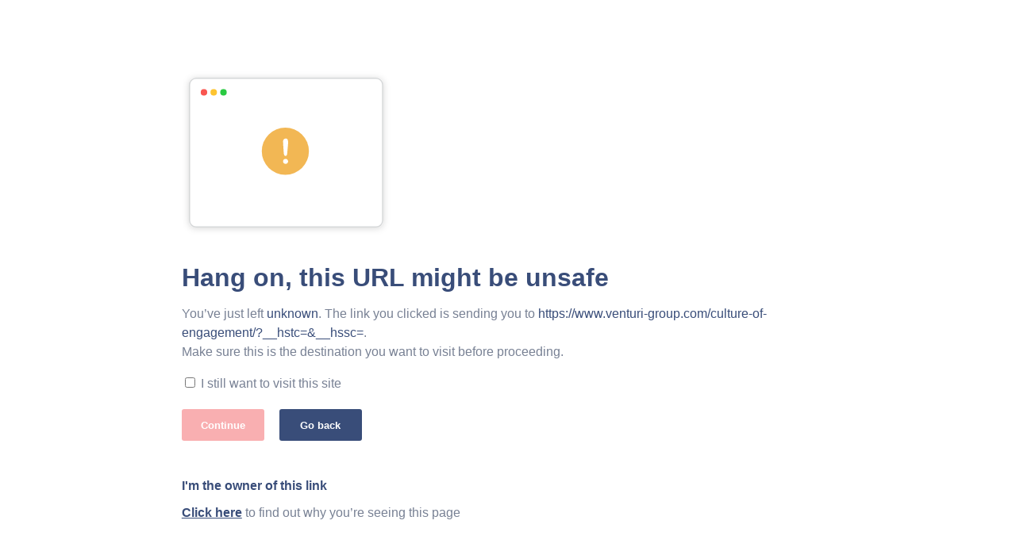

--- FILE ---
content_type: text/html;charset=utf-8
request_url: https://cta-service-cms2.hubspot.com/ctas/v2/public/cs/c/?cta_guid=6b350e5d-7c71-407a-b490-8c4b7cb20e51&signature=AAH58kH218VDsvT6LzX7W-CYJucJH-uFBg&placement_guid=6a885973-ceb6-48ce-953b-858f3ebbed60&click=f14b8f8e-f1df-48aa-8838-b2d1c48ffa50&hsutk=&canon=https%3A%2F%2Fventuri-group.com%2Fthe-ultimate-guide-to-the-employee-onboarding-process%2F&portal_id=4528360&redirect_url=APefjpFxlmC6ihQZLAX1yoOovyHmkOBG3Ku3p_06Ni1xqaRFB-He6KHfs91iNQoJ44GztiBSt8CN_hvx2ZEv88lHOmJRQAfG3eXewR7E9EbWw0rNGe4z8YqTGGAQgYO9dMutYZb3JfA2pJ-Y51wwjzmv6oVfTt5vSw
body_size: 2228
content:
<!DOCTYPE html>
<html lang="en" >
  <head>
    <meta charset="UTF-8">
    <title>Hang on, this URL might be unsafe</title>
    <style>
      body {
        padding-top: 90px;
        font-family: sans-serif;
        color: #788194;
        margin: auto;
        max-width: 1028px;
        box-sizing: border-box;
        line-height: 1.5;
        padding-bottom: 90px;
      }
      .content {
        margin: 0 10%;
      }
      p {
        margin-top: 0.6em;
      }
      h1,
      h4 {
        color: #394d79;
        margin-bottom: 0;
      }
      .link {
        color: #394d79;
      }
      .buttons {
        padding-top: 20px;
      }
      button {
        border-radius: 3px;
        height: 40px;
        width: 104px;
        color: white;
        border: none;
        margin-right: 15px;
        font-weight: bold;
        cursor: pointer;
      }
      button:focus {
        outline: none;
      }
      button.primary {
        background-color: #394D79;
      }
      button.danger {
        background-color: #F2545B;
      }
      button.danger.disabled {
        background-color: #f9afb1;
        cursor: inherit;
      }
      a {
        font-weight: bold;
        color: #394D79
      }
      input {
        cursor: pointer;
      }
      label {
        cursor: pointer;
        display: inline-block;
      }
      label:hover {
        color: #394D79;
      }
      input[]
    </style>
  </head>
  <body onload="onload()">
    <div class="content">
      <?xml version="1.0" encoding="UTF-8"?>
      <svg width="263px" height="208px" viewBox="0 0 263 208" version="1.1" xmlns="http://www.w3.org/2000/svg" xmlns:xlink="http://www.w3.org/1999/xlink">
        <title>Group 5</title>
        <defs>
          <rect id="path-1" x="0" y="0" width="244.871183" height="189.032357" rx="8.19652497"></rect>
          <filter x="-5.7%" y="-6.9%" width="111.4%" height="114.8%" filterUnits="objectBoundingBox" id="filter-2">
            <feOffset dx="0" dy="1" in="SourceAlpha" result="shadowOffsetOuter1"></feOffset>
            <feGaussianBlur stdDeviation="4.5" in="shadowOffsetOuter1" result="shadowBlurOuter1"></feGaussianBlur>
            <feComposite in="shadowBlurOuter1" in2="SourceAlpha" operator="out" result="shadowBlurOuter1"></feComposite>
            <feColorMatrix values="0 0 0 0 0   0 0 0 0 0   0 0 0 0 0  0 0 0 0.160839161 0" type="matrix" in="shadowBlurOuter1"></feColorMatrix>
          </filter>
        </defs>
        <g id="Page-2" stroke="none" stroke-width="1" fill="none" fill-rule="evenodd">
          <g id="Desktop-Copy-17" transform="translate(-116.000000, -113.000000)">
            <g id="Group-5" transform="translate(125.000000, 121.000000)">
              <g id="Group-8">
                <g id="Group-2">
                  <g id="Rectangle">
                    <use fill="black" fill-opacity="1" filter="url(#filter-2)" xlink:href="#path-1"></use>
                    <rect stroke="#D6D8D9" stroke-width="1.53684843" stroke-linejoin="square" fill="#FFFFFF" fill-rule="evenodd" x="0.768424216" y="0.768424216" width="243.334335" height="187.495509" rx="8.19652497"></rect>
                  </g>
                  <circle id="Oval" fill="#F95650" cx="18.954464" cy="18.4421812" r="4.09826248"></circle>
                  <circle id="Oval-Copy" fill="#FDC430" cx="31.2492514" cy="18.4421812" r="4.09826248"></circle>
                  <circle id="Oval-Copy-2" fill="#2ACA42" cx="43.5440389" cy="18.4421812" r="4.09826248"></circle>
                </g>
                <g id="Group-2" transform="translate(91.799995, 62.999996)" fill="#F2B754">
                  <circle id="Oval" cx="29.6999974" cy="29.6999974" r="29.6999974"></circle>
                </g>
              </g>
              <path d="M121.687493,98.6867156 C122.432805,98.6867156 122.96718,98.3562468 123.290617,97.6953094 C123.614055,97.034372 123.824992,96.0851533 123.92343,94.8476534 L123.92343,94.8476534 L124.830461,84.4484355 C124.928899,83.4921856 124.978117,82.5499982 124.978117,81.6218733 C124.978117,80.0468734 124.774211,78.8410141 124.366399,78.0042955 C123.958586,77.1675768 123.149992,76.7492175 121.940618,76.7492175 C120.94218,76.7492175 120.137102,77.0761705 119.525383,77.7300767 C118.913665,78.3839829 118.607805,79.2945297 118.607805,80.4617171 C118.607805,81.3195296 118.671087,82.7328107 118.797649,84.7015605 L118.797649,84.7015605 L119.472649,94.8054659 C119.599211,96.1132783 119.810149,97.0871063 120.105461,97.72695 C120.400774,98.3667937 120.928118,98.6867156 121.687493,98.6867156 Z M121.814055,108.685152 C122.657805,108.685152 123.396086,108.403902 124.028899,107.841402 C124.661711,107.278902 124.978117,106.505465 124.978117,105.52109 C124.978117,104.649215 124.665227,103.907418 124.039445,103.2957 C123.413664,102.683981 122.657805,102.378121 121.771868,102.378121 C120.88593,102.378121 120.137102,102.683981 119.525383,103.2957 C118.913665,103.907418 118.607805,104.649215 118.607805,105.52109 C118.607805,106.519527 118.927727,107.29648 119.567571,107.851949 C120.207415,108.407418 120.956243,108.685152 121.814055,108.685152 Z" id="!" fill="#FFFFFF" fill-rule="nonzero"></path>
            </g>
          </g>
        </g>
      </svg>
      <h1>Hang on, this URL might be unsafe</h1>
      <p> You’ve just left <span class="link">unknown</span>. The link you clicked is sending you to <span class="link">https://www.venturi-group.com/culture-of-engagement/?__hstc=&__hssc=</span>.<br/>Make sure this is the destination you want to visit before proceeding. </p>
      <input type="checkbox" id="consent_to_navigate">
      <label for="consent_to_navigate">I still want to visit this site</label>
      <div class="buttons">
        <button id="continue" class="danger disabled">Continue</button>
        <button id="go_back" class="primary">Go back</button>
      </div>
      <br/>
      <h4>I'm the owner of this link</h4>
      <p><a href="https://knowledge.hubspot.com/ctas/resolve-unsafe-cta-link-errors">Click here</a> to find out why you’re seeing this page</p>
    </div>
    <script id="rendered-js" >
      function onload() {
        var continueButton = document.getElementById("continue");
        var backButton = document.getElementById("go_back");
        var checkBox = document.getElementById("consent_to_navigate");

        function syncButtonState() {
          if (checkBox.checked) {
            continueButton.className = "danger";
          } else {
            continueButton.className = "danger disabled";
          }
        }

        syncButtonState();
        checkBox.onchange = syncButtonState;

        continueButton.onclick = function() {
          if (checkBox.checked) {
            location.href = "https://www.venturi-group.com/culture-of-engagement/?__hstc=&__hssc=";
          }
        };

        backButton.onclick = function() {
          history.back();
        };
      }
    </script>
  </body>
</html>